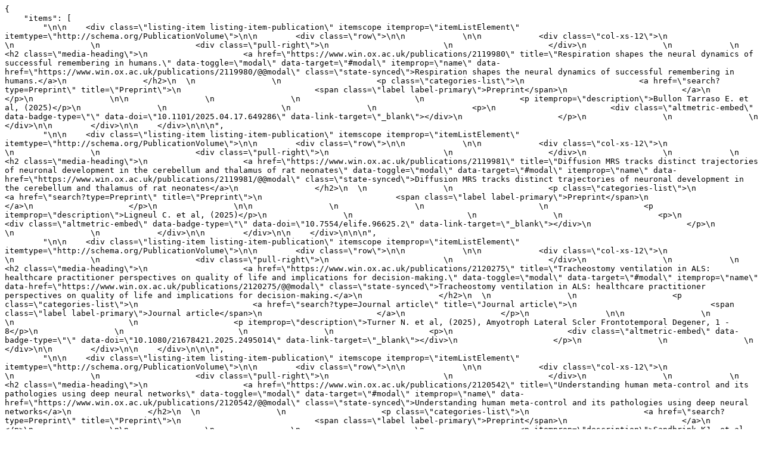

--- FILE ---
content_type: application/javascript
request_url: https://www.win.ox.ac.uk/publications?random=22d60540-d2cf-4b12-9ba6-4c38373539c2&b_start:int=120&format=json
body_size: 3170
content:
{
    "items": [
        "\n\n    <div class=\"listing-item listing-item-publication\" itemscope itemprop=\"itemListElement\" itemtype=\"http://schema.org/PublicationVolume\">\n\n        <div class=\"row\">\n\n            \n\n            <div class=\"col-xs-12\">\n                            \n                \n                    <div class=\"pull-right\">\n                        \n                    </div>\n                \n            \n                <h2 class=\"media-heading\">\n                    <a href=\"https://www.win.ox.ac.uk/publications/2119980\" title=\"Respiration shapes the neural dynamics of successful remembering in humans.\" data-toggle=\"modal\" data-target=\"#modal\" itemprop=\"name\" data-href=\"https://www.win.ox.ac.uk/publications/2119980/@@modal\" class=\"state-synced\">Respiration shapes the neural dynamics of successful remembering in humans.</a>\n                </h2>\n  \n                \n                    <p class=\"categories-list\">\n                        <a href=\"search?type=Preprint\" title=\"Preprint\">\n                            <span class=\"label label-primary\">Preprint</span>\n                        </a>\n                    </p>\n                \n\n                \n                \n                        \n                    <p itemprop=\"description\">Bullon Tarraso E. et al, (2025)</p>\n                \n                        \n                \n                    <p>\n                        <div class=\"altmetric-embed\" data-badge-type=\"\" data-doi=\"10.1101/2025.04.17.649286\" data-link-target=\"_blank\"></div>\n                    </p>\n                \n                \n            </div>\n\n        </div>\n\n    </div>\n\n\n", 
        "\n\n    <div class=\"listing-item listing-item-publication\" itemscope itemprop=\"itemListElement\" itemtype=\"http://schema.org/PublicationVolume\">\n\n        <div class=\"row\">\n\n            \n\n            <div class=\"col-xs-12\">\n                            \n                \n                    <div class=\"pull-right\">\n                        \n                    </div>\n                \n            \n                <h2 class=\"media-heading\">\n                    <a href=\"https://www.win.ox.ac.uk/publications/2119981\" title=\"Diffusion MRS tracks distinct trajectories of neuronal development in the cerebellum and thalamus of rat neonates\" data-toggle=\"modal\" data-target=\"#modal\" itemprop=\"name\" data-href=\"https://www.win.ox.ac.uk/publications/2119981/@@modal\" class=\"state-synced\">Diffusion MRS tracks distinct trajectories of neuronal development in the cerebellum and thalamus of rat neonates</a>\n                </h2>\n  \n                \n                    <p class=\"categories-list\">\n                        <a href=\"search?type=Preprint\" title=\"Preprint\">\n                            <span class=\"label label-primary\">Preprint</span>\n                        </a>\n                    </p>\n                \n\n                \n                \n                        \n                    <p itemprop=\"description\">Ligneul C. et al, (2025)</p>\n                \n                        \n                \n                    <p>\n                        <div class=\"altmetric-embed\" data-badge-type=\"\" data-doi=\"10.7554/elife.96625.2\" data-link-target=\"_blank\"></div>\n                    </p>\n                \n                \n            </div>\n\n        </div>\n\n    </div>\n\n\n", 
        "\n\n    <div class=\"listing-item listing-item-publication\" itemscope itemprop=\"itemListElement\" itemtype=\"http://schema.org/PublicationVolume\">\n\n        <div class=\"row\">\n\n            \n\n            <div class=\"col-xs-12\">\n                            \n                \n                    <div class=\"pull-right\">\n                        \n                    </div>\n                \n            \n                <h2 class=\"media-heading\">\n                    <a href=\"https://www.win.ox.ac.uk/publications/2120275\" title=\"Tracheostomy ventilation in ALS: healthcare practitioner perspectives on quality of life and implications for decision-making.\" data-toggle=\"modal\" data-target=\"#modal\" itemprop=\"name\" data-href=\"https://www.win.ox.ac.uk/publications/2120275/@@modal\" class=\"state-synced\">Tracheostomy ventilation in ALS: healthcare practitioner perspectives on quality of life and implications for decision-making.</a>\n                </h2>\n  \n                \n                    <p class=\"categories-list\">\n                        <a href=\"search?type=Journal article\" title=\"Journal article\">\n                            <span class=\"label label-primary\">Journal article</span>\n                        </a>\n                    </p>\n                \n\n                \n                \n                        \n                    <p itemprop=\"description\">Turner N. et al, (2025), Amyotroph Lateral Scler Frontotemporal Degener, 1 - 8</p>\n                \n                        \n                \n                    <p>\n                        <div class=\"altmetric-embed\" data-badge-type=\"\" data-doi=\"10.1080/21678421.2025.2495014\" data-link-target=\"_blank\"></div>\n                    </p>\n                \n                \n            </div>\n\n        </div>\n\n    </div>\n\n\n", 
        "\n\n    <div class=\"listing-item listing-item-publication\" itemscope itemprop=\"itemListElement\" itemtype=\"http://schema.org/PublicationVolume\">\n\n        <div class=\"row\">\n\n            \n\n            <div class=\"col-xs-12\">\n                            \n                \n                    <div class=\"pull-right\">\n                        \n                    </div>\n                \n            \n                <h2 class=\"media-heading\">\n                    <a href=\"https://www.win.ox.ac.uk/publications/2120542\" title=\"Understanding human meta-control and its pathologies using deep neural networks\" data-toggle=\"modal\" data-target=\"#modal\" itemprop=\"name\" data-href=\"https://www.win.ox.ac.uk/publications/2120542/@@modal\" class=\"state-synced\">Understanding human meta-control and its pathologies using deep neural networks</a>\n                </h2>\n  \n                \n                    <p class=\"categories-list\">\n                        <a href=\"search?type=Preprint\" title=\"Preprint\">\n                            <span class=\"label label-primary\">Preprint</span>\n                        </a>\n                    </p>\n                \n\n                \n                \n                        \n                    <p itemprop=\"description\">Sandbrink KJ. et al, (2025)</p>\n                \n                        \n                \n                    <p>\n                        <div class=\"altmetric-embed\" data-badge-type=\"\" data-doi=\"10.31219/osf.io/5ezxs_v2\" data-link-target=\"_blank\"></div>\n                    </p>\n                \n                \n            </div>\n\n        </div>\n\n    </div>\n\n\n", 
        "\n\n    <div class=\"listing-item listing-item-publication\" itemscope itemprop=\"itemListElement\" itemtype=\"http://schema.org/PublicationVolume\">\n\n        <div class=\"row\">\n\n            \n\n            <div class=\"col-xs-12\">\n                            \n                \n                    <div class=\"pull-right\">\n                        \n                    </div>\n                \n            \n                <h2 class=\"media-heading\">\n                    <a href=\"https://www.win.ox.ac.uk/publications/2120588\" title=\"Precon_all: A species-agnostic automated pipeline for non-human cortical surface reconstruction\" data-toggle=\"modal\" data-target=\"#modal\" itemprop=\"name\" data-href=\"https://www.win.ox.ac.uk/publications/2120588/@@modal\" class=\"state-synced\">Precon_all: A species-agnostic automated pipeline for non-human cortical surface reconstruction</a>\n                </h2>\n  \n                \n                    <p class=\"categories-list\">\n                        <a href=\"search?type=Preprint\" title=\"Preprint\">\n                            <span class=\"label label-primary\">Preprint</span>\n                        </a>\n                    </p>\n                \n\n                \n                \n                        \n                    <p itemprop=\"description\">Benn RA. et al, (2025)</p>\n                \n                        \n                \n                    <p>\n                        <div class=\"altmetric-embed\" data-badge-type=\"\" data-doi=\"10.1101/2025.04.16.649072\" data-link-target=\"_blank\"></div>\n                    </p>\n                \n                \n            </div>\n\n        </div>\n\n    </div>\n\n\n", 
        "\n\n    <div class=\"listing-item listing-item-publication\" itemscope itemprop=\"itemListElement\" itemtype=\"http://schema.org/PublicationVolume\">\n\n        <div class=\"row\">\n\n            \n\n            <div class=\"col-xs-12\">\n                            \n                \n                    <div class=\"pull-right\">\n                        \n                    </div>\n                \n            \n                <h2 class=\"media-heading\">\n                    <a href=\"https://www.win.ox.ac.uk/publications/2120960\" title=\"Few-shot learning for highly accelerated 3D time-of-flight MRA reconstruction\" data-toggle=\"modal\" data-target=\"#modal\" itemprop=\"name\" data-href=\"https://www.win.ox.ac.uk/publications/2120960/@@modal\" class=\"state-synced\">Few-shot learning for highly accelerated 3D time-of-flight MRA reconstruction</a>\n                </h2>\n  \n                \n                    <p class=\"categories-list\">\n                        <a href=\"search?type=Preprint\" title=\"Preprint\">\n                            <span class=\"label label-primary\">Preprint</span>\n                        </a>\n                    </p>\n                \n\n                \n                \n                        \n                    <p itemprop=\"description\">Li H. et al, (2025)</p>\n                \n                        \n                \n                    <p>\n                        <div class=\"altmetric-embed\" data-badge-type=\"\" data-doi=\"10.1101/2025.04.14.648710\" data-link-target=\"_blank\"></div>\n                    </p>\n                \n                \n            </div>\n\n        </div>\n\n    </div>\n\n\n", 
        "\n\n    <div class=\"listing-item listing-item-publication\" itemscope itemprop=\"itemListElement\" itemtype=\"http://schema.org/PublicationVolume\">\n\n        <div class=\"row\">\n\n            \n\n            <div class=\"col-xs-12\">\n                            \n                \n                    <div class=\"pull-right\">\n                        \n                    </div>\n                \n            \n                <h2 class=\"media-heading\">\n                    <a href=\"https://www.win.ox.ac.uk/publications/2120677\" title=\"A cognitive map for value-guided choice in the ventromedial prefrontal cortex.\" data-toggle=\"modal\" data-target=\"#modal\" itemprop=\"name\" data-href=\"https://www.win.ox.ac.uk/publications/2120677/@@modal\" class=\"state-synced\">A cognitive map for value-guided choice in the ventromedial prefrontal cortex.</a>\n                </h2>\n  \n                \n                    <p class=\"categories-list\">\n                        <a href=\"search?type=Journal article\" title=\"Journal article\">\n                            <span class=\"label label-primary\">Journal article</span>\n                        </a>\n                    </p>\n                \n\n                \n                \n                        \n                    <p itemprop=\"description\">Veselic S. et al, (2025), Cell</p>\n                \n                        \n                \n                    <p>\n                        <div class=\"altmetric-embed\" data-badge-type=\"\" data-doi=\"10.1016/j.cell.2025.03.038\" data-link-target=\"_blank\"></div>\n                    </p>\n                \n                \n            </div>\n\n        </div>\n\n    </div>\n\n\n", 
        "\n\n    <div class=\"listing-item listing-item-publication\" itemscope itemprop=\"itemListElement\" itemtype=\"http://schema.org/PublicationVolume\">\n\n        <div class=\"row\">\n\n            \n\n            <div class=\"col-xs-12\">\n                            \n                \n                    <div class=\"pull-right\">\n                        \n                    </div>\n                \n            \n                <h2 class=\"media-heading\">\n                    <a href=\"https://www.win.ox.ac.uk/publications/2119051\" title=\"Cognitive and neuropsychiatric profiles distinguish atypical parkinsonian syndromes.\" data-toggle=\"modal\" data-target=\"#modal\" itemprop=\"name\" data-href=\"https://www.win.ox.ac.uk/publications/2119051/@@modal\" class=\"state-synced\">Cognitive and neuropsychiatric profiles distinguish atypical parkinsonian syndromes.</a>\n                </h2>\n  \n                \n                    <p class=\"categories-list\">\n                        <a href=\"search?type=Journal article\" title=\"Journal article\">\n                            <span class=\"label label-primary\">Journal article</span>\n                        </a>\n                    </p>\n                \n\n                \n                \n                        \n                    <p itemprop=\"description\">Hu MT. et al, (2025), Brain</p>\n                \n                        \n                \n                    <p>\n                        <div class=\"altmetric-embed\" data-badge-type=\"\" data-doi=\"10.1093/brain/awaf132\" data-link-target=\"_blank\"></div>\n                    </p>\n                \n                \n            </div>\n\n        </div>\n\n    </div>\n\n\n", 
        "\n\n    <div class=\"listing-item listing-item-publication\" itemscope itemprop=\"itemListElement\" itemtype=\"http://schema.org/PublicationVolume\">\n\n        <div class=\"row\">\n\n            \n\n            <div class=\"col-xs-12\">\n                            \n                \n                    <div class=\"pull-right\">\n                        \n                    </div>\n                \n            \n                <h2 class=\"media-heading\">\n                    <a href=\"https://www.win.ox.ac.uk/publications/2120138\" title=\"Corrigendum to &quot;Inter- and intra-rater-reliability of a clinical framework for spine-related neck-arm pain&quot; [Musculoskeletal Sci. Pract. 67 (2023) 102853].\" data-toggle=\"modal\" data-target=\"#modal\" itemprop=\"name\" data-href=\"https://www.win.ox.ac.uk/publications/2120138/@@modal\" class=\"state-synced\">Corrigendum to \"Inter- and intra-rater-reliability of a clinical framework for spine-related neck-arm pain\" [Musculoskeletal Sci. Pract. 67 (2023) 102853].</a>\n                </h2>\n  \n                \n                    <p class=\"categories-list\">\n                        <a href=\"search?type=Journal article\" title=\"Journal article\">\n                            <span class=\"label label-primary\">Journal article</span>\n                        </a>\n                    </p>\n                \n\n                \n                \n                        \n                    <p itemprop=\"description\">Kapitza C. et al, (2025), Musculoskelet Sci Pract</p>\n                \n                        \n                \n                    <p>\n                        <div class=\"altmetric-embed\" data-badge-type=\"\" data-doi=\"10.1016/j.msksp.2025.103330\" data-link-target=\"_blank\"></div>\n                    </p>\n                \n                \n            </div>\n\n        </div>\n\n    </div>\n\n\n", 
        "\n\n    <div class=\"listing-item listing-item-publication\" itemscope itemprop=\"itemListElement\" itemtype=\"http://schema.org/PublicationVolume\">\n\n        <div class=\"row\">\n\n            \n\n            <div class=\"col-xs-12\">\n                            \n                \n                    <div class=\"pull-right\">\n                        \n                    </div>\n                \n            \n                <h2 class=\"media-heading\">\n                    <a href=\"https://www.win.ox.ac.uk/publications/2120608\" title=\"Neural mechanisms of credit assignment for delayed outcomes during contingent learning.\" data-toggle=\"modal\" data-target=\"#modal\" itemprop=\"name\" data-href=\"https://www.win.ox.ac.uk/publications/2120608/@@modal\" class=\"state-synced\">Neural mechanisms of credit assignment for delayed outcomes during contingent learning.</a>\n                </h2>\n  \n                \n                    <p class=\"categories-list\">\n                        <a href=\"search?type=Journal article\" title=\"Journal article\">\n                            <span class=\"label label-primary\">Journal article</span>\n                        </a>\n                    </p>\n                \n\n                \n                \n                        \n                    <p itemprop=\"description\">Witkowski PP. et al, (2025), Elife, 13</p>\n                \n                        \n                \n                    <p>\n                        <div class=\"altmetric-embed\" data-badge-type=\"\" data-doi=\"10.7554/eLife.101841\" data-link-target=\"_blank\"></div>\n                    </p>\n                \n                \n            </div>\n\n        </div>\n\n    </div>\n\n\n", 
        "\n\n    <div class=\"listing-item listing-item-publication\" itemscope itemprop=\"itemListElement\" itemtype=\"http://schema.org/PublicationVolume\">\n\n        <div class=\"row\">\n\n            \n\n            <div class=\"col-xs-12\">\n                            \n                \n                    <div class=\"pull-right\">\n                        \n                    </div>\n                \n            \n                <h2 class=\"media-heading\">\n                    <a href=\"https://www.win.ox.ac.uk/publications/2118950\" title=\"AnchorInv: Few-Shot Class-Incremental Learning of Physiological Signals via Feature Space-Guided Inversion\" data-toggle=\"modal\" data-target=\"#modal\" itemprop=\"name\" data-href=\"https://www.win.ox.ac.uk/publications/2118950/@@modal\" class=\"state-synced\">AnchorInv: Few-Shot Class-Incremental Learning of Physiological Signals via Feature Space-Guided Inversion</a>\n                </h2>\n  \n                \n                    <p class=\"categories-list\">\n                        <a href=\"search?type=Journal article\" title=\"Journal article\">\n                            <span class=\"label label-primary\">Journal article</span>\n                        </a>\n                    </p>\n                \n\n                \n                \n                        \n                    <p itemprop=\"description\">Li C. et al, (2025), Proceedings of the AAAI Conference on Artificial Intelligence, 39, 14274 - 14282</p>\n                \n                        \n                \n                    <p>\n                        <div class=\"altmetric-embed\" data-badge-type=\"\" data-doi=\"10.1609/aaai.v39i13.33563\" data-link-target=\"_blank\"></div>\n                    </p>\n                \n                \n            </div>\n\n        </div>\n\n    </div>\n\n\n", 
        "\n\n    <div class=\"listing-item listing-item-publication\" itemscope itemprop=\"itemListElement\" itemtype=\"http://schema.org/PublicationVolume\">\n\n        <div class=\"row\">\n\n            \n\n            <div class=\"col-xs-12\">\n                            \n                \n                    <div class=\"pull-right\">\n                        \n                    </div>\n                \n            \n                <h2 class=\"media-heading\">\n                    <a href=\"https://www.win.ox.ac.uk/publications/2118281\" title=\"Quantifying axonal features of human superficial white matter from three-dimensional multibeam serial electron microscopy data assisted by deep learning.\" data-toggle=\"modal\" data-target=\"#modal\" itemprop=\"name\" data-href=\"https://www.win.ox.ac.uk/publications/2118281/@@modal\" class=\"state-synced\">Quantifying axonal features of human superficial white matter from three-dimensional multibeam serial electron microscopy data assisted by deep learning.</a>\n                </h2>\n  \n                \n                    <p class=\"categories-list\">\n                        <a href=\"search?type=Journal article\" title=\"Journal article\">\n                            <span class=\"label label-primary\">Journal article</span>\n                        </a>\n                    </p>\n                \n\n                \n                \n                        \n                    <p itemprop=\"description\">Tian Q. et al, (2025), Neuroimage</p>\n                \n                        \n                \n                    <p>\n                        <div class=\"altmetric-embed\" data-badge-type=\"\" data-doi=\"10.1016/j.neuroimage.2025.121212\" data-link-target=\"_blank\"></div>\n                    </p>\n                \n                \n            </div>\n\n        </div>\n\n    </div>\n\n\n", 
        "\n\n    <div class=\"listing-item listing-item-publication\" itemscope itemprop=\"itemListElement\" itemtype=\"http://schema.org/PublicationVolume\">\n\n        <div class=\"row\">\n\n            \n\n            <div class=\"col-xs-12\">\n                            \n                \n                    <div class=\"pull-right\">\n                        \n                    </div>\n                \n            \n                <h2 class=\"media-heading\">\n                    <a href=\"https://www.win.ox.ac.uk/publications/2117314\" title=\"Glucagon-like peptide-1 receptor agonists for major neurocognitive disorders.\" data-toggle=\"modal\" data-target=\"#modal\" itemprop=\"name\" data-href=\"https://www.win.ox.ac.uk/publications/2117314/@@modal\" class=\"state-synced\">Glucagon-like peptide-1 receptor agonists for major neurocognitive disorders.</a>\n                </h2>\n  \n                \n                    <p class=\"categories-list\">\n                        <a href=\"search?type=Journal article\" title=\"Journal article\">\n                            <span class=\"label label-primary\">Journal article</span>\n                        </a>\n                    </p>\n                \n\n                \n                \n                        \n                    <p itemprop=\"description\">De Giorgi R. et al, (2025), J Neurol Neurosurg Psychiatry</p>\n                \n                        \n                \n                    <p>\n                        <div class=\"altmetric-embed\" data-badge-type=\"\" data-doi=\"10.1136/jnnp-2024-335593\" data-link-target=\"_blank\"></div>\n                    </p>\n                \n                \n            </div>\n\n        </div>\n\n    </div>\n\n\n", 
        "\n\n    <div class=\"listing-item listing-item-publication\" itemscope itemprop=\"itemListElement\" itemtype=\"http://schema.org/PublicationVolume\">\n\n        <div class=\"row\">\n\n            \n\n            <div class=\"col-xs-12\">\n                            \n                \n                    <div class=\"pull-right\">\n                        \n                    </div>\n                \n            \n                <h2 class=\"media-heading\">\n                    <a href=\"https://www.win.ox.ac.uk/publications/2117609\" title=\"Response to 'Safety Considerations for Transcranial Ultrasound Stimulation: A Comment on Nandi et al.'.\" data-toggle=\"modal\" data-target=\"#modal\" itemprop=\"name\" data-href=\"https://www.win.ox.ac.uk/publications/2117609/@@modal\" class=\"state-synced\">Response to 'Safety Considerations for Transcranial Ultrasound Stimulation: A Comment on Nandi et al.'.</a>\n                </h2>\n  \n                \n                    <p class=\"categories-list\">\n                        <a href=\"search?type=Journal article\" title=\"Journal article\">\n                            <span class=\"label label-primary\">Journal article</span>\n                        </a>\n                    </p>\n                \n\n                \n                \n                        \n                    <p itemprop=\"description\">Nandi T. et al, (2025), Brain Stimul</p>\n                \n                        \n                \n                    <p>\n                        <div class=\"altmetric-embed\" data-badge-type=\"\" data-doi=\"10.1016/j.brs.2025.03.023\" data-link-target=\"_blank\"></div>\n                    </p>\n                \n                \n            </div>\n\n        </div>\n\n    </div>\n\n\n", 
        "\n\n    <div class=\"listing-item listing-item-publication\" itemscope itemprop=\"itemListElement\" itemtype=\"http://schema.org/PublicationVolume\">\n\n        <div class=\"row\">\n\n            \n\n            <div class=\"col-xs-12\">\n                            \n                \n                    <div class=\"pull-right\">\n                        \n                    </div>\n                \n            \n                <h2 class=\"media-heading\">\n                    <a href=\"https://www.win.ox.ac.uk/publications/2102359\" title=\"Asymmetry in amyotrophic lateral sclerosis: clinical, neuroimaging and histological observations.\" data-toggle=\"modal\" data-target=\"#modal\" itemprop=\"name\" data-href=\"https://www.win.ox.ac.uk/publications/2102359/@@modal\" class=\"state-synced\">Asymmetry in amyotrophic lateral sclerosis: clinical, neuroimaging and histological observations.</a>\n                </h2>\n  \n                \n                    <p class=\"categories-list\">\n                        <a href=\"search?type=Journal article\" title=\"Journal article\">\n                            <span class=\"label label-primary\">Journal article</span>\n                        </a>\n                    </p>\n                \n\n                \n                \n                        \n                    <p itemprop=\"description\">Yoganathan K. et al, (2025), Brain</p>\n                \n                        \n                \n                    <p>\n                        <div class=\"altmetric-embed\" data-badge-type=\"\" data-doi=\"10.1093/brain/awaf121\" data-link-target=\"_blank\"></div>\n                    </p>\n                \n                \n            </div>\n\n        </div>\n\n    </div>\n\n\n", 
        "\n\n    <div class=\"listing-item listing-item-publication\" itemscope itemprop=\"itemListElement\" itemtype=\"http://schema.org/PublicationVolume\">\n\n        <div class=\"row\">\n\n            \n\n            <div class=\"col-xs-12\">\n                            \n                \n                    <div class=\"pull-right\">\n                        \n                    </div>\n                \n            \n                <h2 class=\"media-heading\">\n                    <a href=\"https://www.win.ox.ac.uk/publications/2117025\" title=\"Cortical motor activity modulates respiration and reduces apnoea in neonates\" data-toggle=\"modal\" data-target=\"#modal\" itemprop=\"name\" data-href=\"https://www.win.ox.ac.uk/publications/2117025/@@modal\" class=\"state-synced\">Cortical motor activity modulates respiration and reduces apnoea in neonates</a>\n                </h2>\n  \n                \n                    <p class=\"categories-list\">\n                        <a href=\"search?type=Preprint\" title=\"Preprint\">\n                            <span class=\"label label-primary\">Preprint</span>\n                        </a>\n                    </p>\n                \n\n                \n                \n                        \n                    <p itemprop=\"description\">Zandvoort CS. et al, (2025)</p>\n                \n                        \n                \n                    <p>\n                        <div class=\"altmetric-embed\" data-badge-type=\"\" data-doi=\"10.1101/2025.04.03.646882\" data-link-target=\"_blank\"></div>\n                    </p>\n                \n                \n            </div>\n\n        </div>\n\n    </div>\n\n\n", 
        "\n\n    <div class=\"listing-item listing-item-publication\" itemscope itemprop=\"itemListElement\" itemtype=\"http://schema.org/PublicationVolume\">\n\n        <div class=\"row\">\n\n            \n\n            <div class=\"col-xs-12\">\n                            \n                \n                    <div class=\"pull-right\">\n                        \n                    </div>\n                \n            \n                <h2 class=\"media-heading\">\n                    <a href=\"https://www.win.ox.ac.uk/publications/2117163\" title=\"Missing a trick? Bupropion for the pharmacological treatment of depression in the UK.\" data-toggle=\"modal\" data-target=\"#modal\" itemprop=\"name\" data-href=\"https://www.win.ox.ac.uk/publications/2117163/@@modal\" class=\"state-synced\">Missing a trick? Bupropion for the pharmacological treatment of depression in the UK.</a>\n                </h2>\n  \n                \n                    <p class=\"categories-list\">\n                        <a href=\"search?type=Journal article\" title=\"Journal article\">\n                            <span class=\"label label-primary\">Journal article</span>\n                        </a>\n                    </p>\n                \n\n                \n                \n                        \n                    <p itemprop=\"description\">Browning M. and Cowen PJ., (2025), Br J Psychiatry, 1 - 3</p>\n                \n                        \n                \n                    <p>\n                        <div class=\"altmetric-embed\" data-badge-type=\"\" data-doi=\"10.1192/bjp.2025.50\" data-link-target=\"_blank\"></div>\n                    </p>\n                \n                \n            </div>\n\n        </div>\n\n    </div>\n\n\n", 
        "\n\n    <div class=\"listing-item listing-item-publication\" itemscope itemprop=\"itemListElement\" itemtype=\"http://schema.org/PublicationVolume\">\n\n        <div class=\"row\">\n\n            \n\n            <div class=\"col-xs-12\">\n                            \n                \n                    <div class=\"pull-right\">\n                        \n                    </div>\n                \n            \n                <h2 class=\"media-heading\">\n                    <a href=\"https://www.win.ox.ac.uk/publications/2102191\" title=\"7\u00a0Tesla magnetic resonance spectroscopy estimates of GABA concentration relate to physiological measures of tonic inhibition in the human motor cortex.\" data-toggle=\"modal\" data-target=\"#modal\" itemprop=\"name\" data-href=\"https://www.win.ox.ac.uk/publications/2102191/@@modal\" class=\"state-synced\">7\u00a0Tesla magnetic resonance spectroscopy estimates of GABA concentration relate to physiological measures of tonic inhibition in the human motor cortex.</a>\n                </h2>\n  \n                \n                    <p class=\"categories-list\">\n                        <a href=\"search?type=Journal article\" title=\"Journal article\">\n                            <span class=\"label label-primary\">Journal article</span>\n                        </a>\n                    </p>\n                \n\n                \n                \n                        \n                    <p itemprop=\"description\">Paparella I. et al, (2025), J Physiol</p>\n                \n                        \n                \n                    <p>\n                        <div class=\"altmetric-embed\" data-badge-type=\"\" data-doi=\"10.1113/JP287311\" data-link-target=\"_blank\"></div>\n                    </p>\n                \n                \n            </div>\n\n        </div>\n\n    </div>\n\n\n", 
        "\n\n    <div class=\"listing-item listing-item-publication\" itemscope itemprop=\"itemListElement\" itemtype=\"http://schema.org/PublicationVolume\">\n\n        <div class=\"row\">\n\n            \n\n            <div class=\"col-xs-12\">\n                            \n                \n                    <div class=\"pull-right\">\n                        \n                    </div>\n                \n            \n                <h2 class=\"media-heading\">\n                    <a href=\"https://www.win.ox.ac.uk/publications/2102364\" title=\"Effect of lithium on circadian activity level and flexibility in patients with bipolar disorder: results from the Oxford Lithium Trial.\" data-toggle=\"modal\" data-target=\"#modal\" itemprop=\"name\" data-href=\"https://www.win.ox.ac.uk/publications/2102364/@@modal\" class=\"state-synced\">Effect of lithium on circadian activity level and flexibility in patients with bipolar disorder: results from the Oxford Lithium Trial.</a>\n                </h2>\n  \n                \n                    <p class=\"categories-list\">\n                        <a href=\"search?type=Journal article\" title=\"Journal article\">\n                            <span class=\"label label-primary\">Journal article</span>\n                        </a>\n                    </p>\n                \n\n                \n                \n                        \n                    <p itemprop=\"description\">Xu N. et al, (2025), EBioMedicine, 115</p>\n                \n                        \n                \n                    <p>\n                        <div class=\"altmetric-embed\" data-badge-type=\"\" data-doi=\"10.1016/j.ebiom.2025.105676\" data-link-target=\"_blank\"></div>\n                    </p>\n                \n                \n            </div>\n\n        </div>\n\n    </div>\n\n\n", 
        "\n\n    <div class=\"listing-item listing-item-publication\" itemscope itemprop=\"itemListElement\" itemtype=\"http://schema.org/PublicationVolume\">\n\n        <div class=\"row\">\n\n            \n\n            <div class=\"col-xs-12\">\n                            \n                \n                    <div class=\"pull-right\">\n                        \n                    </div>\n                \n            \n                <h2 class=\"media-heading\">\n                    <a href=\"https://www.win.ox.ac.uk/publications/2117271\" title=\"Baclofen, a GABAB receptor agonist, impairs motor learning in healthy people and changes inhibitory dynamics in motor areas\" data-toggle=\"modal\" data-target=\"#modal\" itemprop=\"name\" data-href=\"https://www.win.ox.ac.uk/publications/2117271/@@modal\" class=\"state-synced\">Baclofen, a GABAB receptor agonist, impairs motor learning in healthy people and changes inhibitory dynamics in motor areas</a>\n                </h2>\n  \n                \n                    <p class=\"categories-list\">\n                        <a href=\"search?type=Preprint\" title=\"Preprint\">\n                            <span class=\"label label-primary\">Preprint</span>\n                        </a>\n                    </p>\n                \n\n                \n                \n                        \n                    <p itemprop=\"description\">Grigoras IF. et al, (2025)</p>\n                \n                        \n                \n                    <p>\n                        <div class=\"altmetric-embed\" data-badge-type=\"\" data-doi=\"10.1101/2025.03.27.645701\" data-link-target=\"_blank\"></div>\n                    </p>\n                \n                \n            </div>\n\n        </div>\n\n    </div>\n\n\n"
    ], 
    "more": "\n\n    \n        <a href=\"https://www.win.ox.ac.uk/publications?random=b56e3c81-0b0f-48da-bfa0-8df4fa4c1921&amp;b_start:int=140&amp;format=json\" title=\"Load more\" class=\"btn btn-default load-more-button\">\n            Load More\n        </a>\n    \n\n", 
    "msg": ""
}